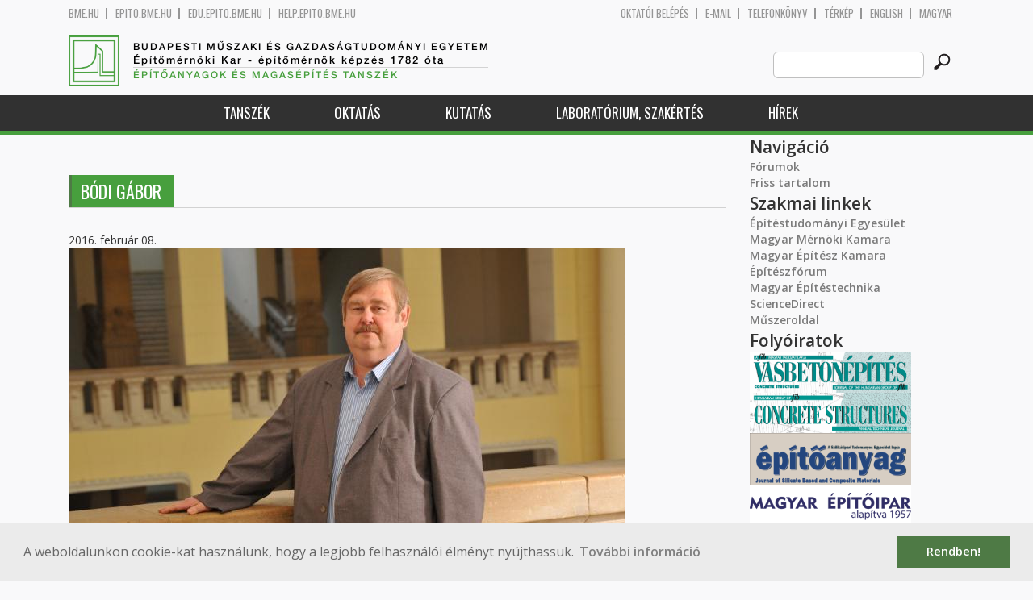

--- FILE ---
content_type: text/html; charset=utf-8
request_url: http://em.bme.hu/bodi-gabor?language=hu
body_size: 8654
content:
<!DOCTYPE HTML>
<!--[if lt IE 9]><div class="old_browser_message">Az Ön által használt böngészé nem támogatott. A probléma mentes megjelenítést sajnos nem tudjuk garantálni.</div><![endif]-->
<!--[if (gte IE 9)|(gt IEMobile 7)]><!--><html  lang="hu" dir="ltr" prefix="content: http://purl.org/rss/1.0/modules/content/ dc: http://purl.org/dc/terms/ foaf: http://xmlns.com/foaf/0.1/ og: http://ogp.me/ns# rdfs: http://www.w3.org/2000/01/rdf-schema# sioc: http://rdfs.org/sioc/ns# sioct: http://rdfs.org/sioc/types# skos: http://www.w3.org/2004/02/skos/core# xsd: http://www.w3.org/2001/XMLSchema#"><!--<![endif]-->

	<head profile="http://www.w3.org/1999/xhtml/vocab">
		<meta charset="utf-8" />
<meta name="Generator" content="Drupal 7 (http://drupal.org)" />
<link rel="canonical" href="/bodi-gabor?language=hu" />
<link rel="shortlink" href="/node/11165?language=hu" />
<link rel="shortcut icon" href="http://em.bme.hu/sites/all/themes/epito/favicon.ico" type="image/vnd.microsoft.icon" />
		<title>Bódi Gábor | Budapesti Műszaki és Gazdaságtudományi Egyetem</title>
		<meta http-equiv="cleartype" content="on" />
		<meta charset="utf-8" />
		<meta name="viewport" content="width=device-width, initial-scale=1" />
		<title>Budapesti műszaki és gazdaságtudományi egyetem Építőmérnöki Kar - építőmérnök képzés 1782 óta</title>
		<link type="text/css" rel="stylesheet" href="http://em.bme.hu/sites/default/files/css/css_kShW4RPmRstZ3SpIC-ZvVGNFVAi0WEMuCnI0ZkYIaFw.css" media="all" />
<link type="text/css" rel="stylesheet" href="http://em.bme.hu/sites/default/files/css/css_bE2DaMPOYmSNAg9Fzk0HoBHyeU1AvM8dsT8MmSMyJeM.css" media="all" />
<link type="text/css" rel="stylesheet" href="http://em.bme.hu/sites/default/files/css/css_xkR3JZjbryDc6o7SbmVHOT-jul53GjNCl1v7GxBa-pw.css" media="all" />
<link type="text/css" rel="stylesheet" href="http://em.bme.hu/sites/default/files/css/css_47DEQpj8HBSa-_TImW-5JCeuQeRkm5NMpJWZG3hSuFU.css" media="all" />
		<link href="https://fonts.googleapis.com/css?family=Open+Sans:400,600|Oswald&amp;subset=latin-ext" rel="stylesheet" />
		<link href="/sites/all/themes/epito/css/bootstrap.css" rel="stylesheet" type="text/css" />
		<link href="/sites/all/themes/epito/css/style.css" rel="stylesheet" type="text/css" />
		<link href="/sites/all/themes/epito/css/em.bme.hu.css" rel="stylesheet" type="text/css" />
					<link href="/sites/all/themes/epito/css/style_hu.css" rel="stylesheet" type="text/css" />
				<script src="/sites/all/themes/epito/js/jquery-2.0.0.min.js"></script>
		<script src="/sites/all/themes/epito/js/jquery.bxslider.js"></script>
		<script src="/sites/all/themes/epito/js/js.js"></script>
		<link rel="stylesheet" type="text/css" href="//cdnjs.cloudflare.com/ajax/libs/cookieconsent2/3.0.3/cookieconsent.min.css" />
		<script src="//cdnjs.cloudflare.com/ajax/libs/cookieconsent2/3.0.3/cookieconsent.min.js"></script>
					<script src="/sites/all/themes/epito/js/eu_cookie.js"></script>
				
		<script src="/sites/all/themes/epito/js/inline_svg.js"></script>
		

	</head>
	<body class="html not-front not-logged-in one-sidebar sidebar-second page-node page-node- page-node-11165 node-type-oktatok-drupal i18n-hu section-bodi-gabor" >

		<!-- Rendering page content based on page.tpl.php -->
				<header>
	<div class="bme-header">
		<div class="container">
		  <div class="row">
			  <div class="region region-top">
    <div id="block-block-3" class="block block-block first last odd">

      
  <div class="col-md-6">
        <ul>
                <li>
                <a href="http://www.bme.hu">bme.hu</a></li>
                <li>
                        <a href="https://epito.bme.hu">epito.bme.hu</a></li>
                <li>
                        <a href="https://edu.epito.bme.hu">edu.epito.bme.hu</a></li>
                <li>
                        <a href="https://help.epito.bme.hu">help.epito.bme.hu</a></li>
        </ul>
</div>
<div class="col-md-6">
        <ul class="align-right">
                <li>
                        <a href="https://em.bme.hu/Shibboleth.sso/Login?target=https%3A%2F%2Fem.bme.hu%2F%3Fq%3Dnode%2F11165">OKTATÓI BEL&Eacute;P&Eacute;S</a></li>
                <li>
                        <a href="https://help.epito.bme.hu/wiki/index.php?title=M365_rendszerre_t%C3%B6rt%C3%A9n%C5%91_%C3%A1t%C3%A1ll%C3%A1s">E-mail</a></li>
                <li>
                        <a href="http://telefon.bme.hu">Telefonk&ouml;nyv</a></li>
                <li>
                        <a href="https://www.bme.hu/kampuszterkep">T&eacute;rk&eacute;p</a></li>
<ul class="language-switcher-locale-session"><li class="en first"><a href="/node/11166?language=en" class="language-link" xml:lang="en" title="BÓDI Gábor">English</a></li>
<li class="hu last active"><a href="/bodi-gabor?language=hu" class="language-link session-active active" xml:lang="hu" title="Bódi Gábor">Magyar</a></li>
</ul>        </ul>
</div>

</div>
  </div><!-- /.region -->
		  </div>
		</div>
	</div>

	<div class="main-header">
		<div class="container">
			<div class="row">
				<div class="col-md-8">
					<a href="/?language=hu" class="logo">
						<!-- Rendering page logo, based on domain -->
						<img src="/sites/all/themes/epito/images/em.bme.hu.png" alt="Címlap" />
						<h1>
							<span >Budapesti Műszaki és Gazdaságtudományi Egyetem</span>Építőmérnöki Kar  - építőmérnök képzés 1782 óta						</h1>
						<h2>
							<hr />
															<span>Építőanyagok és Magasépítés Tanszék</span>
													</h2>
					</a>
				</div>
				<div class="col-md-4 ">
					<div class="menu-toggle">
						<div></div>
						<div></div>
						<div></div>
					</div>
					<div class="search align-right">
						  <div class="header__region region region-header">
    <div id="block-search-form" class="block block-search first last odd" role="search">

      
  <form class="search-form" role="search" action="/bodi-gabor?language=hu" method="post" id="search-block-form" accept-charset="UTF-8"><div><div class="container-inline">
      <h2 class="element-invisible">Keresés űrlap</h2>
    <div class="form-item form-type-textfield form-item-search-block-form">
  <label class="element-invisible" for="edit-search-block-form--2">Search this site </label>
 <input title="A keresendő kifejezések megadása." class="custom-search-box form-text" placeholder="" type="text" id="edit-search-block-form--2" name="search_block_form" value="" size="15" maxlength="128" />
</div>
<div class="form-actions form-wrapper" id="edit-actions"><input alt="" class="custom-search-button form-submit" type="image" id="edit-submit" name="op" src="http://em.bme.hu/sites/default/files/custom_search/searchbutton.png" /></div><input type="hidden" name="form_build_id" value="form-BppIl_LimGXv5MMnAp_FAtcvk8wVt1zSKA9bUiVYD94" />
<input type="hidden" name="form_id" value="search_block_form" />
</div>
</div></form>
</div>
  </div><!-- /.region -->
					</div>
				</div>
			</div>
		</div>
	</div>
	<nav>
		<div class="container">
			<div class="row">
				<div class="col-md-12 contextual-links-region">
										
					
					<ul class="first-level"><li class="menu__item is-expanded first expanded depth-1 has-sublevel"><a href="https://em.bme.hu/em/tanszek" title="" class="menu__link">Tanszék</a><ul class="second-level"><li class="menu__item is-leaf first leaf depth-2"><a href="/content/%C3%A9p%C3%ADt%C5%91anyagok-%C3%A9s-magas%C3%A9p%C3%ADt%C3%A9s-tansz%C3%A9k?language=hu" title="" class="menu__link sf-depth-2">Elérhetőségek</a></li>
<li class="menu__item is-leaf leaf depth-2"><a href="/epitoanyagok-es-magasepites-tanszek-munkatarsak?language=hu" title="" class="menu__link">Munkatársak</a></li>
<li class="menu__item is-expanded expanded depth-2 has-sublevel"><a href="/content/gallus-rehm-alap%C3%ADtv%C3%A1ny?language=hu" title="" class="menu__link sf-depth-2 menuparent">Gallus Rehm Alapítvány</a><ul class="third-level"><li class="menu__item is-leaf first leaf depth-3"><a href="/content/aktu%C3%A1lis-p%C3%A1ly%C3%A1zatok?language=hu" title="" class="menu__link sf-depth-3">Aktuális pályázatok</a></li>
<li class="menu__item is-leaf leaf depth-3"><a href="/content/kor%C3%A1bbi-nyertes-p%C3%A1ly%C3%A1zatok?language=hu" title="" class="menu__link sf-depth-3">Korábbi nyertes pályázatok</a></li>
<li class="menu__item is-leaf last leaf depth-3"><a href="/content/gallus-rehm?language=hu" title="" class="menu__link sf-depth-3">Gallus Rehm</a></li>
</ul></li>
<li class="menu__item is-leaf leaf depth-2"><a href="http://em.bme.hu/em/folyoiratok" title="" class="menu__link">Folyóiratok</a></li>
<li class="menu__item is-leaf leaf depth-2"><a href="http://em.bme.hu/em/szakmai-kapcsolatok" title="" class="menu__link">Szakmai kapcsolatok</a></li>
<li class="menu__item is-leaf last leaf depth-2"><a href="/content/tansz%C3%A9k-t%C3%B6rt%C3%A9nete-2?language=hu" title="" class="menu__link sf-depth-2">Tanszék története</a></li>
</ul></li>
<li class="menu__item is-expanded expanded depth-1 has-sublevel"><a href="https://em.bme.hu/em/oktatas" title="" class="menu__link">Oktatás</a><ul class="second-level"><li class="menu__item is-leaf first leaf depth-2"><a href="/epitoanyagok-es-magasepites-tanszek-tantargyak?language=hu" title="" class="menu__link">Tantárgyak</a></li>
<li class="menu__item is-leaf leaf depth-2"><a href="http://em.bme.hu/tdk-kiirasok?tanszek=594&amp;konzulens=All&amp;field_tdk_kepzes_value=All" title="" class="menu__link">TDK témák</a></li>
<li class="menu__item is-leaf leaf depth-2"><a href="/content/diplomat%C3%A9m%C3%A1k?language=hu" title="" class="menu__link sf-depth-2">Diplomatémák</a></li>
<li class="menu__item is-leaf leaf depth-2"><a href="/content/doktori-phd-t%C3%A9m%C3%A1k?language=hu" title="" class="menu__link sf-depth-2">Doktori (PhD) témák</a></li>
<li class="menu__item is-leaf leaf depth-2"><a href="/em/betontechnologus?language=hu" title="" class="menu__link sf-depth-2">Betontechnológus szakmérnöki képzés</a></li>
<li class="menu__item is-leaf last leaf depth-2"><a href="/em/epitoipari-karmegelozesi-szakmernok?language=hu" title="" class="menu__link sf-depth-2">Építőipari kármegelőzés szakirányú továbbképzés</a></li>
</ul></li>
<li class="menu__item is-expanded expanded depth-1 has-sublevel"><a href="https://em.bme.hu/em/kutatas" title="" class="menu__link">Kutatás</a><ul class="second-level"><li class="menu__item is-leaf first leaf depth-2"><a href="/content/kutat%C3%A1si-profil-%C3%A9s-strat%C3%A9gia?language=hu" title="" class="menu__link sf-depth-2">Kutatási profil és stratégia</a></li>
<li class="menu__item is-expanded expanded depth-2 has-sublevel"><a href="http://em.bme.hu/em/kutatasok" title="" class="menu__link">Kutatások</a><ul class="third-level"><li class="menu__item is-leaf first last leaf depth-3"><a href="/em/nvkp?language=hu" title="Fokozott ellenálló képességű (kémiai korróziónak ellenálló, tűzálló és fagyálló) beton termékek anyagtudományi, kísérleti fejlesztése" class="menu__link sf-depth-3">Nemzeti versenyképességi és kiválósági program (NVKP_16)</a></li>
</ul></li>
<li class="menu__item is-leaf leaf depth-2"><a href="/content/phd-%C3%A9rtekez%C3%A9sek?language=hu" title="" class="menu__link sf-depth-2">PhD értekezések</a></li>
<li class="menu__item is-leaf last leaf depth-2"><a href="https://em.bme.hu/em/emkek" title="" class="menu__link">ÉM Klímaváltozás és Épületenergetika Kutatócsoport</a></li>
</ul></li>
<li class="menu__item is-expanded expanded depth-1 has-sublevel"><a href="https://em.bme.hu/em/laboratorium-szakertes" title="" class="menu__link">Laboratórium, szakértés</a><ul class="second-level"><li class="menu__item is-leaf first leaf depth-2"><a href="/em/anyagvizsgalo?language=hu" title="" class="menu__link sf-depth-2">Anyagvizsgáló Laboratórium</a></li>
<li class="menu__item is-leaf leaf depth-2"><a href="/em/epuletfizika?language=hu" title="" class="menu__link sf-depth-2">Épületfizika Laboratórium</a></li>
<li class="menu__item is-leaf leaf depth-2"><a href="/content/szabv%C3%A1nyos%C3%ADt%C3%A1s?language=hu" title="" class="menu__link sf-depth-2">Szabványosítás</a></li>
<li class="menu__item is-leaf leaf depth-2"><a href="/content/szak%C3%A9rt%C3%A9s-0?language=hu" title="" class="menu__link sf-depth-2">Szakértés</a></li>
<li class="menu__item is-leaf last leaf depth-2"><a href="/content/tervez%C3%A9s?language=hu" title="" class="menu__link sf-depth-2">Tervezés</a></li>
</ul></li>
<li class="menu__item is-leaf last leaf depth-1"><a href="https://em.bme.hu/em/hirek" title="" class="menu__link">Hírek</a></li>
</ul>				</div>
			</div>
		</div>
	</nav>
</header>


<section class="hero-section">
	
				</section>

<div class="container">
	<div class="row">
		
								<div class="col-md-9 col-sm-6">
				<div class="row">
				
				</div>
				<h2 class="section-title green-title clear">
											<span>Bódi Gábor</span>
														</h2>
				<div class="row">
														</div>
				<div class="row">
															


<article class="node-11165 node node-oktatok-drupal view-mode-full clearfix" about="/bodi-gabor?language=hu" typeof="sioc:Item foaf:Document">

      <header>
                  <span property="dc:title" content="Bódi Gábor" class="rdf-meta element-hidden"></span>
              <p class="submitted">
                    		  2016. február 08.        </p>
      
          </header>
  
  <div class="view view-oktat-soap-megjelenites-elsoresz view-id-oktat_soap_megjelenites_elsoresz view-display-id-entity_view_1 view-dom-id-b0b295c78839c5985715f4097caf7dd9">
      
  
  
  
      <div class="view-content">
        <div class="views-row views-row-1 views-row-odd views-row-first views-row-last">
      
  <div class="views-field views-field-edit-node">        <strong class="field-content"></strong>  </div>  
  <div class="views-field views-field-field-os-zsanerkep">        <div class="field-content zsanerkep"><img typeof="foaf:Image" src="http://em.bme.hu/sites/default/files/015_8100.jpg" width="690" height="459" alt="" /></div>  </div>  
  <div class="views-field views-field-field-os-beosztas">    <h2 class="views-label views-label-field-os-beosztas node-oktatok-label">Beosztás: </h2>    <div class="field-content"><a href="/taxonomy/term/235?language=hu" typeof="skos:Concept" property="rdfs:label skos:prefLabel">Mestertanár</a></div>  </div>  
  <div class="views-field views-field-field-os-ou">    <h2 class="views-label views-label-field-os-ou node-oktatok-label">Szervezeti egység: </h2>    <div class="field-content"><a href="/vizi-kozmu-es-kornyezetmernoki-tanszek?language=hu">Vízi Közmű és Környezetmérnöki Tanszék</a></div>  </div>  
  <div class="views-field views-field-field-os-telefon">    <h2 class="views-label views-label-field-os-telefon node-oktatok-label">Telefonszám: </h2>    <div class="field-content">+36 1 463 1531</div>  </div>  
  <div class="views-field views-field-field-os-defaultemail">    <h2 class="views-label views-label-field-os-defaultemail node-oktatok-label">E-mail: </h2>    <div class="field-content">bodi.gabor@emk.bme.hu</div>  </div>  
  <div class="views-field views-field-field-os-szoba">    <h2 class="views-label views-label-field-os-szoba node-oktatok-label">Szoba: </h2>    <div class="field-content">K. ép / mf. 45/14.</div>  </div>  
  <div class="views-field views-field-field-od-konzultacio">    <h2 class="views-label views-label-field-od-konzultacio node-oktatok-label">Konzultációs időpont: </h2>    <div class="field-content">Személyes: K 12-14 (2025.12.02 nincs kozultáció), Online (Teams-en jelezzék konzultációs szándékot): H 17-18, S 17-18 vagy Teams-en mail-ben egyeztetett időpontban (online értekezletet írok ki edu-s mail címükre, amit kérem fogadjanak el)</div>  </div>  </div>
    </div>
  
  
  
  
  
  
</div> <div class="view view-oktatott-tant-rgyak-soap view-id-oktatott_tant_rgyak_soap view-display-id-entity_view_1 view-dom-id-d94c562612a6924ff5fce62b5ce01c67">
      
      <div class="view-header">
      <h2 class="views-label views-label-field-os-szoba node-oktatok-label">Oktatott tantárgyak</h2>
    </div>
  
  
  
      <div class="view-content">
      <table  class="views-table cols-0">
       <tbody>
          <tr  class="odd views-row-first">
                  <td  class="views-field views-field-title views-table">
            <a href="/BMEEOVKAV59?language=hu">Hulladékgazdálkodás - BMEEOVKAV59</a>          </td>
              </tr>
          <tr  class="even">
                  <td  class="views-field views-field-title views-table">
            <a href="/BMEEODHAI41?language=hu">Infrastruktúra tervezés projektfeladat - BMEEODHAI41</a>          </td>
              </tr>
          <tr  class="odd">
                  <td  class="views-field views-field-title views-table">
            <a href="/BMEEOVKA-H4?language=hu">Közműhálózatok tervezése - BMEEOVKA-H4</a>          </td>
              </tr>
          <tr  class="even">
                  <td  class="views-field views-field-title views-table">
            <a href="/BMEEOVKA-HP?language=hu">Vízi közmű projektfeladat - BMEEOVKA-HP</a>          </td>
              </tr>
          <tr  class="odd views-row-last">
                  <td  class="views-field views-field-title views-table">
            <a href="/content/v%C3%ADzi-k%C3%B6zm%C5%B1-rendszerek-modellez%C3%A9se?language=hu">Vízi közmű rendszerek modellezése - BMEEOVKMV63</a>          </td>
              </tr>
      </tbody>
</table>
    </div>
  
  
  
  
  
  
</div> <div class="view view-valaha-oktatott-tant-rgyak-soap view-id-valaha_oktatott_tant_rgyak_soap view-display-id-entity_view_1 node-oktatok-past-courses view-dom-id-a7380cdae4e9a0b5d2464f7f723a68bd">
      
      <div class="view-header">
      <h2 class="views-label views-label-field-os-szoba node-oktatok-label">Korábban oktatott tárgyak:</h2>
    </div>
  
  
  
      <div class="view-content">
      <table  class="views-table cols-0">
       <tbody>
          <tr  class="odd views-row-first">
                  <td  class="views-field views-field-title views-table">
            <a href="/BMEEOVKAV29?language=hu">Gyógy- és strandfürdők - BMEEOVKAV29</a>          </td>
              </tr>
          <tr  class="even">
                  <td  class="views-field views-field-title views-table">
            <a href="/BMEEOVKAV59?language=hu">Hulladékgazdálkodás - BMEEOVKAV59</a>          </td>
              </tr>
          <tr  class="odd">
                  <td  class="views-field views-field-title views-table">
            <a href="/BMEEODHAI41?language=hu">Infrastruktúra tervezés projektfeladat - BMEEODHAI41</a>          </td>
              </tr>
          <tr  class="even">
                  <td  class="views-field views-field-title views-table">
            <a href="/BMEEOVKA-H4?language=hu">Közműhálózatok tervezése - BMEEOVKA-H4</a>          </td>
              </tr>
          <tr  class="odd">
                  <td  class="views-field views-field-title views-table">
            <a href="/BMEEOVKAT42?language=hu">Közművek I. - BMEEOVKAT42</a>          </td>
              </tr>
          <tr  class="even">
                  <td  class="views-field views-field-title views-table">
            <a href="/BMEEOVKAI41?language=hu">Közművek II. - BMEEOVKAI41</a>          </td>
              </tr>
          <tr  class="odd">
                  <td  class="views-field views-field-title views-table">
            <a href="/BMEEODHAI42?language=hu">Technikusi gyakorlat - BMEEODHAI42</a>          </td>
              </tr>
          <tr  class="even">
                  <td  class="views-field views-field-title views-table">
            <a href="/content/v%C3%ADzbiztons%C3%A1gi-tervez%C3%A9s?language=hu">Vízbiztonsági tervezés - BMEEOVKTVSE</a>          </td>
              </tr>
          <tr  class="odd">
                  <td  class="views-field views-field-title views-table">
            <a href="/BMEEOVKA-HP?language=hu">Vízi közmű projektfeladat - BMEEOVKA-HP</a>          </td>
              </tr>
          <tr  class="even views-row-last">
                  <td  class="views-field views-field-title views-table">
            <a href="/content/v%C3%ADzi-k%C3%B6zm%C5%B1-rendszerek-modellez%C3%A9se?language=hu">Vízi közmű rendszerek modellezése - BMEEOVKMV63</a>          </td>
              </tr>
      </tbody>
</table>
    </div>
  
  
  
  
  
  
</div> <div class="view view-oktat-soap-megjelenites view-id-oktat_soap_megjelenites view-display-id-entity_view_1 view-dom-id-2cad24c223980ff0a42135be4a4baf4a">
      
  
  
  
      <div class="view-content">
        <div class="views-row-odd views-row-first views-row-last">
      
  <div>    <h2 class="node-oktatok-label">Kutatási terület: </h2>    <div><ul>
<li>
		vízellátó rendszerek tervezése, üzemeltetése, rekonstrukciója, modellezése</li>
<li>
		informatika a vízi közmű szolgáltatásban</li>
<li>
		szoftver fejlesztés: nyomás alatti vízellátó rendszerek modellezése, hálózatszámítás, szimuláció, optimalizálás; Műszaki Információs Rendszer fejlesztés vízművek részére</li>
</ul>
</div>  </div>  
  <div class="views-field views-field-field-od-eletrajz">    <h2 class="views-label views-label-field-od-eletrajz node-oktatok-label">Életrajz: </h2>    <div class="field-content"><p> </p>
<p>
	<em>Született</em>: 1962</p>
<p><em>Végzettség, tudományos fokozat</em>:</p>
<ul>
<li>
		okleveles építőmérnök</li>
</ul>
<p><em>Munkahely</em>:</p>
<ul>
<li>
		(1989-) BME Vízi Közmű és Környezetmérnöki Tanszék - mestertanár</li>
<li>
		(1986-1989) TMB ösztöndíjas</li>
</ul>
<p><em>Ösztöndíj, kitüntetés</em>:</p>
<ul>
<li>
		2003 - Az Egyetemért ("Pro Universitate")</li>
<li>
		2018 - "Stoczek József" Emlékérem</li>
</ul>
<p><em>Oktatási gyakorlat</em>:</p>
<ul>
<li>
		Közművek (építőmérnök nappali)</li>
<li>
		Infrastruktúra management (építőmérnök nappali)</li>
<li>
		Közműhálózatok tervezése (építőmérnök nappali)</li>
<li>
		Hulladékgazdálkodás (építőmérnök nappali)</li>
<li>
		Vízellátás-csatornázás (építőmérnök nappali)</li>
</ul>
</div>  </div>  
  <div class="views-field views-field-field-os-moodleid row eo_gomb">        <span class="field-content"><a href="https://edu.epito.bme.hu/user/profile.php?id=65">Additional information</a>
</span>  </div>  
  <div class="views-field views-field-field-os-publikaciok row">    <h2 class="views-label views-label-field-os-publikaciok node-oktatok-label">Publikációk: </h2>    <div class="field-content"><div class="eo_publikacios_ikonok"><a href="https://m2.mtmt.hu/gui2/?type=authors&mode=browse&sel=10041822&jelleg=1,2,3,4,5,6,7,8"><img src="/sites/default/files/default_images/mtmt.png" alt="MTMT" title="MTMT"/></a></div></div>  </div>  </div>
    </div>
  
  
  
  
  
  
</div> 
  <ul class="links inline"><li class="translation_en first last"><a href="/node/11166?language=en" title="BÓDI Gábor" class="translation-link" xml:lang="en">English</a></li>
</ul>
  
</article><!-- /.node -->
				</div>
			</div>
			<div class="col-md-3 col-sm-6">


					<aside class="sidebars" style="">
						 
						  <section class="region region-sidebar-second column sidebar">
    <div id="block-system-navigation" class="block block-system block-menu first odd" role="navigation">

        <h2 class="block__title block-title">Navigáció</h2>
    
  <ul class="first-level"><li class="menu__item is-collapsed first collapsed depth-1"><a href="/forum?language=hu" class="menu__link">Fórumok</a></li>
<li class="menu__item is-leaf last leaf depth-1"><a href="/tracker?language=hu" class="menu__link">Friss tartalom</a></li>
</ul>
</div>
<div id="block-block-8" class="block block-block last even">

      
  <p><b style="font-size: 1.5em;">Szakmai linkek</b><br />
	<a href="http://www.eptud.org/" target="_blank">Építéstudományi Egyesület</a><br />
	<a href="http://www.mmk.hu/" target="_blank">Magyar Mérnöki Kamara</a><br />
	<a href="http://www.mek.hu/" target="_blank">Magyar Építész Kamara</a><br />
	<a href="http://www.epiteszforum.hu/" target="_blank">Építészfórum</a><br />
	<a href="http://www.magyarepitestechnika.hu/" target="_blank">Magyar Építéstechnika</a><br />
	<a href="http://www.sciencedirect.com/" target="_blank">ScienceDirect</a><br />
	<a href="http://www.muszeroldal.hu/" target="_blank">Műszeroldal</a></p>
<p>
	<b style="font-size: 1.5em;">Folyóiratok</b><br />
	<a href="http://fib.bme.hu/kiadvanyok.html" target="_blank"><img alt="Vasbetonépítés" height="50" src="/sites/default/files/pictures/em/vasbetonepites.png" title="Vasbetonépítés" vspace="5" width="200" /></a><br />
	<a href="http://fib.bme.hu/concrete-structures.html" target="_blank"><img alt="Concrete Structures" height="50" src="/sites/default/files/pictures/em/concretestructures.png" title="Concrete Structures" vspace="5" width="200" /></a><br />
	<a href="http://en.epitoanyag.org.hu/" target="_blank"><img alt="Építőanyag" height="65" src="/sites/default/files/pictures/em/epitoanyag.png" title="Építőanyag" vspace="5" width="200" /></a><br />
	<a href="http://magyarepitoiparkiado.hu/" target="_blank"><img alt="Magyar Építőipar" height="50" src="/sites/default/files/pictures/em/magyarepitoipar.png" title="Magyar Építőipar" vspace="5" width="200" /></a><br />
	<a href="http://www.konnyuszerk.hu/" target="_blank"><img alt="Fémszerkezetek" src="/sites/default/files/hirek/em/fejlec.png" style="margin-top: 5px; margin-bottom: 5px; width: 200px; height: 35px;" title="Fémszerkezetek" /></a><br />
	<a href="http://www.megterulo-epuletenergetika.hu/" target="_blank"><img alt="Megtérülő Épületenergetika" height="50" src="/sites/default/files/pictures/em/megteruloepuletenergetika.png" title="Megtérülő Épületenergetika" vspace="5" width="200" /></a><br />
	<a href="http://www.muszakiellenormagazin.hu/" target="_blank"><img alt="Műszaki Ellenőr" height="50" src="/sites/default/files/pictures/em/muszakiellenor.png" title="Műszaki Ellenőr" vspace="5" width="200" /></a></p>
<p>	<b style="font-size: 1.5em;">Gallus Rehm Alapítvány</b></p>
<p>
	<b style="font-size: 1.5em;">Egyesületek</b><br />
	<a href="http://fib.bme.hu/" target="_blank"><font face="Times"><b><i>fib</i></b></font></a><br />
	<a href="http://mabim.hu/" target="_blank">MABIM</a><br />
	<a href="http://konnyuszerk.hu/" target="_blank">MKE</a></p>

</div>
  </section>
											</aside>
			</div>
			</div>
</div>

<!-- Rendering the content of block 'footer' -->


  <footer id="footer" class="footer-links clearfix">
	  <div class="container">
	  	<div id="block-block-1" class="block block-block first last odd">

      
  <div class="col-md-2 col-sm-3">
        <h3>
                Munkat&aacute;rsaknak</h3>
        <a class="footer-link" href="https://neptun.bme.hu/oktatoi/login.aspx">Neptun (oktat&oacute;i)</a>
        <a class="footer-link" href="http://telefon.eik.bme.hu/">Telefonk&ouml;nyv</a>
        <a class="footer-link" href="http://kancellaria.bme.hu/">Kancell&aacute;ria</a>
        <a class="footer-link" href="https://help.epito.bme.hu/">Seg&iacute;ts&eacute;gk&eacute;r&eacute;s</a></div>
<div class="col-md-2 col-sm-3">
        <h3>
                Hallgat&oacute;knak</h3>
        <a class="footer-link" href="http://www.kth.bme.hu/">KTH</a>
        <a class="footer-link" href="http://kth.bme.hu/kulfoldi_reszkepzes/erasmus_plus/">Erasmus</a>
        <a class="footer-link" href="https://neptun.bme.hu/hallgatoi/login.aspx">Neptun (hallgat&oacute;i)</a>
        <a class="footer-link" href="http://www.bme.hu/sport">Sport</a>
        <a class="footer-link" href="http://www.omikk.bme.hu/">K&ouml;nyvt&aacute;r</a></div>
<div class="col-md-2 col-sm-3">
        <h3>
                Szolg&aacute;ltat&aacute;sok</h3>
        <a class="footer-link" href="https://edu.epito.bme.hu">Oktat&aacute;si keretrendszer</a>
        <a class="footer-link" href="https://net.bme.hu/">BMEnet</a>
        <a class="footer-link" href="https://www.mtmt.hu/mtmt-dokumentumok">MTMT</a>
        <a class="footer-link" href="http://www.pp.bme.hu/">Periodica Polytechnica</a>
        <a class="footer-link" href="https://alfa.bme.hu/">BME Alfa</a></div>
<div class="col-md-2 col-sm-3 contact-list">
        <h3>
                Kapcsolat</h3>
        <a class="footer-icon" href="http://www.facebook.com/epito.bme"><img src="/sites/all/themes/epito/images/icon-fb.png" /></a>
        <a class="footer-icon" href="https://plus.google.com/u/0/116803337302532894002/about"><img src="/sites/all/themes/epito/images/icon-google.png" /></a>
        <a class="footer-icon" href="http://www.youtube.com/user/bmeepito"><img src="/sites/all/themes/epito/images/icon-youtube.png" /></a>
        <a class="footer-icon" href="https://instagram.com/epito.bme/"><img src="/sites/all/themes/epito/images/icon-insta.png" /></a><br />
        <a class="footer-icon" href="rss.xml"><img src="/sites/all/themes/epito/images/icon-rss.png" /></a>
        <a class="footer-icon" href="http://www.bme.hu/elerhetoseg"><img src="/sites/all/themes/epito/images/icon-map.png" /></a>
        <a class="footer-icon" href="mailto: webmester@epito.bme.hu"><img src="/sites/all/themes/epito/images/icon-mail.png" /></a></div>

</div>
	  </div>  
  </footer><!-- region__footer -->

<div class="page-bottom">
	<div class="container">
		<div class="row">
					</div>
		<div class="base-footer">
			  <div class="region region-copyright">
    <div id="block-block-2" class="block block-block first last odd">

      
  <ul>
<li>
		<a href="/impresszum">Impresszum</a></li>
<li>
		Copyright © 2020 BME Építőmérnöki Kar</li>
</ul>
<ul>
<li>
		1111 Budapest, Műegyetem rkp. 3.</li>
<li>
		+36 1 463 3531</li>
<li>
		<a href="mailto: webmester@emk.bme.hu">webmester@emk.bme.hu</a></li>
</ul>

</div>
  </div><!-- /.region -->
		</div>
	</div>
</div>
		<script src="http://em.bme.hu/sites/default/files/js/js_rFQrCQYvfcD1zuicfvW-JvyAwpxLMLG3_QtPt99pMPs.js"></script>
<script src="http://em.bme.hu/sites/default/files/js/js_onbE0n0cQY6KTDQtHO_E27UBymFC-RuqypZZ6Zxez-o.js"></script>
<script src="http://em.bme.hu/sites/default/files/js/js_gHk2gWJ_Qw_jU2qRiUmSl7d8oly1Cx7lQFrqcp3RXcI.js"></script>
<script src="http://em.bme.hu/sites/default/files/js/js_qgaw61cDNvXy_qpPGDmn00Ho7u5fCG7O038757GDPTY.js"></script>
<script src="https://www.googletagmanager.com/gtag/js?id=G-C7R07FSDE6"></script>
<script>window.dataLayer = window.dataLayer || [];function gtag(){dataLayer.push(arguments)};gtag("js", new Date());gtag("set", "developer_id.dMDhkMT", true);gtag("config", "G-C7R07FSDE6", {"groups":"default","linker":{"domains":["epito.bme.hu","geod.bme.hu","em.bme.hu","fmt.bme.hu","gmt.bme.hu","hsz.bme.hu","tm.bme.hu","uvt.bme.hu","vit.bme.hu","vkkt.bme.hu","dh.epito.bme.hu","phd.epito.bme.hu","merotelep.epito.bme.hu","vk-tudas.epito.bme.hu"]}});</script>
<script>jQuery.extend(Drupal.settings, {"basePath":"\/","pathPrefix":"","setHasJsCookie":0,"ajaxPageState":{"theme":"epito","theme_token":"3D4PF8jeJrkX9tuwiSRWD3Zb30rDi-1kfD7n6I64oYM","js":{"misc\/jquery.js":1,"misc\/jquery-extend-3.4.0.js":1,"misc\/jquery-html-prefilter-3.5.0-backport.js":1,"misc\/jquery.once.js":1,"misc\/drupal.js":1,"misc\/form-single-submit.js":1,"sites\/all\/modules\/entityreference\/js\/entityreference.js":1,"public:\/\/languages\/hu_rSYgWM3d_NPgWgqyjkYOvTM1jokw6t2b5ey8-Pcra5s.js":1,"sites\/all\/modules\/custom_search\/js\/custom_search.js":1,"sites\/all\/modules\/google_analytics\/googleanalytics.js":1,"https:\/\/www.googletagmanager.com\/gtag\/js?id=G-C7R07FSDE6":1,"0":1},"css":{"modules\/system\/system.base.css":1,"modules\/system\/system.menus.css":1,"modules\/system\/system.messages.css":1,"modules\/system\/system.theme.css":1,"modules\/aggregator\/aggregator.css":1,"sites\/all\/modules\/calendar\/css\/calendar_multiday.css":1,"modules\/comment\/comment.css":1,"modules\/field\/theme\/field.css":1,"modules\/node\/node.css":1,"modules\/search\/search.css":1,"modules\/user\/user.css":1,"modules\/forum\/forum.css":1,"sites\/all\/modules\/views\/css\/views.css":1,"sites\/all\/modules\/ckeditor\/css\/ckeditor.css":1,"sites\/all\/modules\/ctools\/css\/ctools.css":1,"sites\/all\/modules\/shib_auth\/shib_auth.css":1,"modules\/locale\/locale.css":1,"sites\/all\/modules\/custom_search\/custom_search.css":1,"sites\/all\/themes\/epito\/system.menus.css":1}},"custom_search":{"form_target":"_self","solr":0},"googleanalytics":{"account":["G-C7R07FSDE6"],"trackOutbound":1,"trackMailto":1,"trackDownload":1,"trackDownloadExtensions":"7z|aac|arc|arj|asf|asx|avi|bin|csv|doc(x|m)?|dot(x|m)?|exe|flv|gif|gz|gzip|hqx|jar|jpe?g|js|mp(2|3|4|e?g)|mov(ie)?|msi|msp|pdf|phps|png|ppt(x|m)?|pot(x|m)?|pps(x|m)?|ppam|sld(x|m)?|thmx|qtm?|ra(m|r)?|sea|sit|tar|tgz|torrent|txt|wav|wma|wmv|wpd|xls(x|m|b)?|xlt(x|m)|xlam|xml|z|zip","trackDomainMode":2,"trackCrossDomains":["epito.bme.hu","geod.bme.hu","em.bme.hu","fmt.bme.hu","gmt.bme.hu","hsz.bme.hu","tm.bme.hu","uvt.bme.hu","vit.bme.hu","vkkt.bme.hu","dh.epito.bme.hu","phd.epito.bme.hu","merotelep.epito.bme.hu","vk-tudas.epito.bme.hu"]},"urlIsAjaxTrusted":{"\/bodi-gabor?language=hu":true}});</script>
	</body>
</html>
